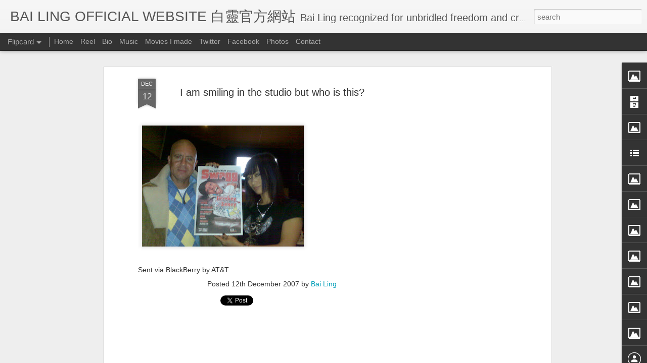

--- FILE ---
content_type: text/html; charset=utf-8
request_url: https://www.google.com/recaptcha/api2/aframe
body_size: 266
content:
<!DOCTYPE HTML><html><head><meta http-equiv="content-type" content="text/html; charset=UTF-8"></head><body><script nonce="ciyYyC6O5_02PpTZGTxOpQ">/** Anti-fraud and anti-abuse applications only. See google.com/recaptcha */ try{var clients={'sodar':'https://pagead2.googlesyndication.com/pagead/sodar?'};window.addEventListener("message",function(a){try{if(a.source===window.parent){var b=JSON.parse(a.data);var c=clients[b['id']];if(c){var d=document.createElement('img');d.src=c+b['params']+'&rc='+(localStorage.getItem("rc::a")?sessionStorage.getItem("rc::b"):"");window.document.body.appendChild(d);sessionStorage.setItem("rc::e",parseInt(sessionStorage.getItem("rc::e")||0)+1);localStorage.setItem("rc::h",'1768845212140');}}}catch(b){}});window.parent.postMessage("_grecaptcha_ready", "*");}catch(b){}</script></body></html>